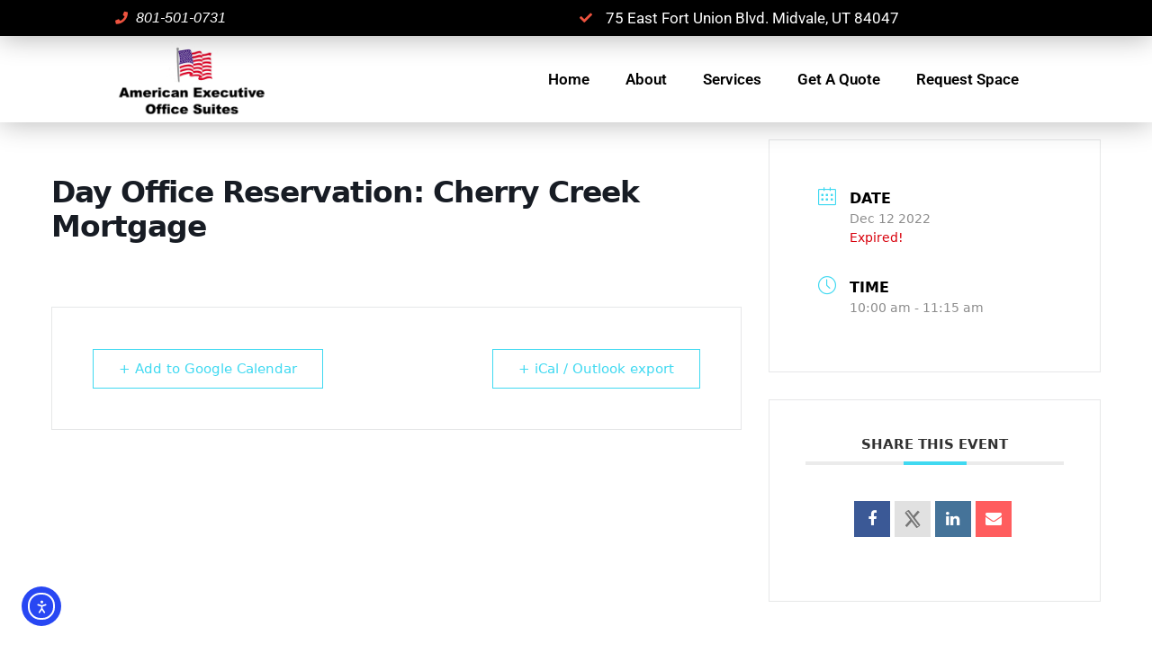

--- FILE ---
content_type: text/css
request_url: https://amexsuites.com/wp-content/uploads/elementor/css/post-124.css?ver=1768953606
body_size: 1568
content:
.elementor-124 .elementor-element.elementor-element-28bd50c5{transition:background 0.3s, border 0.3s, border-radius 0.3s, box-shadow 0.3s;margin-top:0px;margin-bottom:0px;z-index:200;}.elementor-124 .elementor-element.elementor-element-28bd50c5 > .elementor-background-overlay{transition:background 0.3s, border-radius 0.3s, opacity 0.3s;}.elementor-124 .elementor-element.elementor-element-67c0bd10 > .elementor-element-populated{padding:0px 0px 0px 0px;}.elementor-124 .elementor-element.elementor-element-4701c750:not(.elementor-motion-effects-element-type-background), .elementor-124 .elementor-element.elementor-element-4701c750 > .elementor-motion-effects-container > .elementor-motion-effects-layer{background-color:#000000;}.elementor-124 .elementor-element.elementor-element-4701c750 > .elementor-container{min-height:40px;}.elementor-124 .elementor-element.elementor-element-4701c750{box-shadow:0px 2px 30px 0px rgba(0,0,0,0.3);transition:background 0.3s, border 0.3s, border-radius 0.3s, box-shadow 0.3s;margin-top:0px;margin-bottom:0px;padding:0% 10% 0% 10%;z-index:1;}.elementor-124 .elementor-element.elementor-element-4701c750 > .elementor-background-overlay{transition:background 0.3s, border-radius 0.3s, opacity 0.3s;}.elementor-bc-flex-widget .elementor-124 .elementor-element.elementor-element-3597ccd9.elementor-column .elementor-widget-wrap{align-items:center;}.elementor-124 .elementor-element.elementor-element-3597ccd9.elementor-column.elementor-element[data-element_type="column"] > .elementor-widget-wrap.elementor-element-populated{align-content:center;align-items:center;}.elementor-124 .elementor-element.elementor-element-3597ccd9 > .elementor-element-populated{padding:0px 0px 0px 0px;}.elementor-widget-icon-list .elementor-icon-list-item:not(:last-child):after{border-color:var( --e-global-color-text );}.elementor-widget-icon-list .elementor-icon-list-icon i{color:var( --e-global-color-primary );}.elementor-widget-icon-list .elementor-icon-list-icon svg{fill:var( --e-global-color-primary );}.elementor-widget-icon-list .elementor-icon-list-item > .elementor-icon-list-text, .elementor-widget-icon-list .elementor-icon-list-item > a{font-family:var( --e-global-typography-text-font-family ), Sans-serif;font-weight:var( --e-global-typography-text-font-weight );}.elementor-widget-icon-list .elementor-icon-list-text{color:var( --e-global-color-secondary );}.elementor-124 .elementor-element.elementor-element-58fce251 .elementor-icon-list-icon i{color:var( --e-global-color-580a400 );transition:color 0.3s;}.elementor-124 .elementor-element.elementor-element-58fce251 .elementor-icon-list-icon svg{fill:var( --e-global-color-580a400 );transition:fill 0.3s;}.elementor-124 .elementor-element.elementor-element-58fce251{--e-icon-list-icon-size:14px;--icon-vertical-offset:0px;}.elementor-124 .elementor-element.elementor-element-58fce251 .elementor-icon-list-item > .elementor-icon-list-text, .elementor-124 .elementor-element.elementor-element-58fce251 .elementor-icon-list-item > a{font-family:"Helvetica", Sans-serif;font-size:16px;text-transform:capitalize;font-style:oblique;}.elementor-124 .elementor-element.elementor-element-58fce251 .elementor-icon-list-text{color:var( --e-global-color-464a4ad );transition:color 0.3s;}.elementor-bc-flex-widget .elementor-124 .elementor-element.elementor-element-4f17cbe2.elementor-column .elementor-widget-wrap{align-items:center;}.elementor-124 .elementor-element.elementor-element-4f17cbe2.elementor-column.elementor-element[data-element_type="column"] > .elementor-widget-wrap.elementor-element-populated{align-content:center;align-items:center;}.elementor-124 .elementor-element.elementor-element-4f17cbe2 > .elementor-element-populated{transition:background 0.3s, border 0.3s, border-radius 0.3s, box-shadow 0.3s;padding:0px 0px 0px 0px;}.elementor-124 .elementor-element.elementor-element-4f17cbe2 > .elementor-element-populated > .elementor-background-overlay{transition:background 0.3s, border-radius 0.3s, opacity 0.3s;}.elementor-124 .elementor-element.elementor-element-a432adb .elementor-icon-list-icon i{color:var( --e-global-color-580a400 );transition:color 0.3s;}.elementor-124 .elementor-element.elementor-element-a432adb .elementor-icon-list-icon svg{fill:var( --e-global-color-580a400 );transition:fill 0.3s;}.elementor-124 .elementor-element.elementor-element-a432adb{--e-icon-list-icon-size:14px;--icon-vertical-offset:0px;}.elementor-124 .elementor-element.elementor-element-a432adb .elementor-icon-list-icon{padding-inline-end:10px;}.elementor-124 .elementor-element.elementor-element-a432adb .elementor-icon-list-text{color:var( --e-global-color-464a4ad );transition:color 0.3s;}.elementor-124 .elementor-element.elementor-element-7410894c:not(.elementor-motion-effects-element-type-background), .elementor-124 .elementor-element.elementor-element-7410894c > .elementor-motion-effects-container > .elementor-motion-effects-layer{background-color:#FFFFFF;}.elementor-124 .elementor-element.elementor-element-7410894c > .elementor-container{min-height:90px;}.elementor-124 .elementor-element.elementor-element-7410894c{box-shadow:0px 0px 30px 0px rgba(0,0,0,0.3);transition:background 0.3s, border 0.3s, border-radius 0.3s, box-shadow 0.3s;padding:0% 10% 0% 10%;}.elementor-124 .elementor-element.elementor-element-7410894c > .elementor-background-overlay{transition:background 0.3s, border-radius 0.3s, opacity 0.3s;}.elementor-bc-flex-widget .elementor-124 .elementor-element.elementor-element-36c42c32.elementor-column .elementor-widget-wrap{align-items:center;}.elementor-124 .elementor-element.elementor-element-36c42c32.elementor-column.elementor-element[data-element_type="column"] > .elementor-widget-wrap.elementor-element-populated{align-content:center;align-items:center;}.elementor-124 .elementor-element.elementor-element-36c42c32 > .elementor-element-populated{padding:0px 0px 0px 0px;}.elementor-widget-image .widget-image-caption{color:var( --e-global-color-text );font-family:var( --e-global-typography-text-font-family ), Sans-serif;font-weight:var( --e-global-typography-text-font-weight );}.elementor-124 .elementor-element.elementor-element-791209f7{text-align:start;}.elementor-124 .elementor-element.elementor-element-791209f7 img{width:170px;}.elementor-bc-flex-widget .elementor-124 .elementor-element.elementor-element-25524061.elementor-column .elementor-widget-wrap{align-items:center;}.elementor-124 .elementor-element.elementor-element-25524061.elementor-column.elementor-element[data-element_type="column"] > .elementor-widget-wrap.elementor-element-populated{align-content:center;align-items:center;}.elementor-124 .elementor-element.elementor-element-25524061 > .elementor-element-populated{padding:0px 0px 0px 0px;}.elementor-widget-nav-menu .elementor-nav-menu .elementor-item{font-family:var( --e-global-typography-primary-font-family ), Sans-serif;font-weight:var( --e-global-typography-primary-font-weight );}.elementor-widget-nav-menu .elementor-nav-menu--main .elementor-item{color:var( --e-global-color-text );fill:var( --e-global-color-text );}.elementor-widget-nav-menu .elementor-nav-menu--main .elementor-item:hover,
					.elementor-widget-nav-menu .elementor-nav-menu--main .elementor-item.elementor-item-active,
					.elementor-widget-nav-menu .elementor-nav-menu--main .elementor-item.highlighted,
					.elementor-widget-nav-menu .elementor-nav-menu--main .elementor-item:focus{color:var( --e-global-color-accent );fill:var( --e-global-color-accent );}.elementor-widget-nav-menu .elementor-nav-menu--main:not(.e--pointer-framed) .elementor-item:before,
					.elementor-widget-nav-menu .elementor-nav-menu--main:not(.e--pointer-framed) .elementor-item:after{background-color:var( --e-global-color-accent );}.elementor-widget-nav-menu .e--pointer-framed .elementor-item:before,
					.elementor-widget-nav-menu .e--pointer-framed .elementor-item:after{border-color:var( --e-global-color-accent );}.elementor-widget-nav-menu{--e-nav-menu-divider-color:var( --e-global-color-text );}.elementor-widget-nav-menu .elementor-nav-menu--dropdown .elementor-item, .elementor-widget-nav-menu .elementor-nav-menu--dropdown  .elementor-sub-item{font-family:var( --e-global-typography-accent-font-family ), Sans-serif;font-weight:var( --e-global-typography-accent-font-weight );}.elementor-124 .elementor-element.elementor-element-62a049fc .elementor-menu-toggle{margin-left:auto;background-color:var( --e-global-color-secondary );}.elementor-124 .elementor-element.elementor-element-62a049fc .elementor-nav-menu .elementor-item{font-family:var( --e-global-typography-primary-font-family ), Sans-serif;font-weight:var( --e-global-typography-primary-font-weight );}.elementor-124 .elementor-element.elementor-element-62a049fc .elementor-nav-menu--main .elementor-item{color:#000000;fill:#000000;}.elementor-124 .elementor-element.elementor-element-62a049fc .elementor-nav-menu--main .elementor-item:hover,
					.elementor-124 .elementor-element.elementor-element-62a049fc .elementor-nav-menu--main .elementor-item.elementor-item-active,
					.elementor-124 .elementor-element.elementor-element-62a049fc .elementor-nav-menu--main .elementor-item.highlighted,
					.elementor-124 .elementor-element.elementor-element-62a049fc .elementor-nav-menu--main .elementor-item:focus{color:var( --e-global-color-580a400 );fill:var( --e-global-color-580a400 );}.elementor-124 .elementor-element.elementor-element-62a049fc .elementor-nav-menu--dropdown a, .elementor-124 .elementor-element.elementor-element-62a049fc .elementor-menu-toggle{color:var( --e-global-color-580a400 );fill:var( --e-global-color-580a400 );}.elementor-124 .elementor-element.elementor-element-62a049fc .elementor-nav-menu--dropdown{background-color:var( --e-global-color-464a4ad );}.elementor-124 .elementor-element.elementor-element-62a049fc .elementor-nav-menu--dropdown .elementor-item, .elementor-124 .elementor-element.elementor-element-62a049fc .elementor-nav-menu--dropdown  .elementor-sub-item{font-family:"Racing Sans One", Sans-serif;font-size:18px;}.elementor-124 .elementor-element.elementor-element-62a049fc .elementor-nav-menu--main .elementor-nav-menu--dropdown, .elementor-124 .elementor-element.elementor-element-62a049fc .elementor-nav-menu__container.elementor-nav-menu--dropdown{box-shadow:0px 20px 20px 0px rgba(0,0,0,0.25);}.elementor-124 .elementor-element.elementor-element-62a049fc .elementor-nav-menu--dropdown a{padding-top:20px;padding-bottom:20px;}.elementor-124 .elementor-element.elementor-element-62a049fc .elementor-nav-menu--dropdown li:not(:last-child){border-style:solid;border-color:rgba(255,255,255,0.3);border-bottom-width:1px;}.elementor-124 .elementor-element.elementor-element-62a049fc .elementor-nav-menu--main > .elementor-nav-menu > li > .elementor-nav-menu--dropdown, .elementor-124 .elementor-element.elementor-element-62a049fc .elementor-nav-menu__container.elementor-nav-menu--dropdown{margin-top:20px !important;}.elementor-124 .elementor-element.elementor-element-62a049fc div.elementor-menu-toggle:hover, .elementor-124 .elementor-element.elementor-element-62a049fc div.elementor-menu-toggle:focus{color:var( --e-global-color-580a400 );}.elementor-124 .elementor-element.elementor-element-62a049fc div.elementor-menu-toggle:hover svg, .elementor-124 .elementor-element.elementor-element-62a049fc div.elementor-menu-toggle:focus svg{fill:var( --e-global-color-580a400 );}.elementor-124 .elementor-element.elementor-element-62a049fc{--nav-menu-icon-size:25px;}.elementor-theme-builder-content-area{height:400px;}.elementor-location-header:before, .elementor-location-footer:before{content:"";display:table;clear:both;}@media(min-width:768px){.elementor-124 .elementor-element.elementor-element-36c42c32{width:20%;}.elementor-124 .elementor-element.elementor-element-25524061{width:80%;}}@media(max-width:1024px){.elementor-124 .elementor-element.elementor-element-28bd50c5{padding:0px 0px 0px 0px;}.elementor-124 .elementor-element.elementor-element-4701c750{padding:0px 030px 0px 30px;}.elementor-124 .elementor-element.elementor-element-7410894c{padding:0px 30px 0px 30px;}.elementor-124 .elementor-element.elementor-element-791209f7 img{width:100%;}.elementor-124 .elementor-element.elementor-element-62a049fc .elementor-nav-menu--dropdown a{padding-top:30px;padding-bottom:30px;}}@media(max-width:767px){.elementor-124 .elementor-element.elementor-element-4701c750 > .elementor-container{min-height:50px;}.elementor-124 .elementor-element.elementor-element-3597ccd9{width:50%;}.elementor-124 .elementor-element.elementor-element-4f17cbe2{width:50%;}.elementor-124 .elementor-element.elementor-element-7410894c > .elementor-container{min-height:85px;}.elementor-124 .elementor-element.elementor-element-36c42c32{width:50%;}.elementor-124 .elementor-element.elementor-element-791209f7 img{width:85%;}.elementor-124 .elementor-element.elementor-element-25524061{width:50%;}}

--- FILE ---
content_type: text/css
request_url: https://amexsuites.com/wp-content/uploads/elementor/css/post-733.css?ver=1768953606
body_size: 1400
content:
.elementor-733 .elementor-element.elementor-element-6ecbc48b:not(.elementor-motion-effects-element-type-background), .elementor-733 .elementor-element.elementor-element-6ecbc48b > .elementor-motion-effects-container > .elementor-motion-effects-layer{background-color:var( --e-global-color-9d60d77 );}.elementor-733 .elementor-element.elementor-element-6ecbc48b{transition:background 0.3s, border 0.3s, border-radius 0.3s, box-shadow 0.3s;padding:25px 0px 25px 0px;}.elementor-733 .elementor-element.elementor-element-6ecbc48b > .elementor-background-overlay{transition:background 0.3s, border-radius 0.3s, opacity 0.3s;}.elementor-widget-heading .elementor-heading-title{font-family:var( --e-global-typography-primary-font-family ), Sans-serif;font-weight:var( --e-global-typography-primary-font-weight );color:var( --e-global-color-primary );}.elementor-733 .elementor-element.elementor-element-a414eef{text-align:center;}.elementor-733 .elementor-element.elementor-element-a414eef .elementor-heading-title{font-size:22px;font-weight:500;color:#ffffff;}.elementor-733 .elementor-element.elementor-element-13b99978:not(.elementor-motion-effects-element-type-background), .elementor-733 .elementor-element.elementor-element-13b99978 > .elementor-motion-effects-container > .elementor-motion-effects-layer{background-color:#000000;}.elementor-733 .elementor-element.elementor-element-13b99978{transition:background 0.3s, border 0.3s, border-radius 0.3s, box-shadow 0.3s;}.elementor-733 .elementor-element.elementor-element-13b99978 > .elementor-background-overlay{transition:background 0.3s, border-radius 0.3s, opacity 0.3s;}.elementor-733 .elementor-element.elementor-element-5f27421e > .elementor-container > .elementor-column > .elementor-widget-wrap{align-content:flex-start;align-items:flex-start;}.elementor-733 .elementor-element.elementor-element-5f27421e:not(.elementor-motion-effects-element-type-background), .elementor-733 .elementor-element.elementor-element-5f27421e > .elementor-motion-effects-container > .elementor-motion-effects-layer{background-color:#000000;}.elementor-733 .elementor-element.elementor-element-5f27421e > .elementor-background-overlay{opacity:0.5;transition:background 0.3s, border-radius 0.3s, opacity 0.3s;}.elementor-733 .elementor-element.elementor-element-5f27421e{transition:background 0.3s, border 0.3s, border-radius 0.3s, box-shadow 0.3s;margin-top:0px;margin-bottom:0px;padding:3% 0% 0% 5%;}.elementor-733 .elementor-element.elementor-element-5f27421e > .elementor-shape-top .elementor-shape-fill{fill:var( --e-global-color-464a4ad );}.elementor-733 .elementor-element.elementor-element-5f27421e > .elementor-shape-top svg{width:calc(60% + 1.3px);height:13px;}.elementor-733 .elementor-element.elementor-element-78d8a936 > .elementor-element-populated{margin:0px 80px 0px 0px;--e-column-margin-right:80px;--e-column-margin-left:0px;}.elementor-widget-image .widget-image-caption{color:var( --e-global-color-text );font-family:var( --e-global-typography-text-font-family ), Sans-serif;font-weight:var( --e-global-typography-text-font-weight );}.elementor-733 .elementor-element.elementor-element-3b8ada9 > .elementor-widget-container{padding:0% 0% 2% 0%;}.elementor-733 .elementor-element.elementor-element-3b8ada9{text-align:center;}.elementor-733 .elementor-element.elementor-element-3b8ada9 img{width:41%;max-width:100%;}.elementor-widget-text-editor{font-family:var( --e-global-typography-text-font-family ), Sans-serif;font-weight:var( --e-global-typography-text-font-weight );color:var( --e-global-color-text );}.elementor-widget-text-editor.elementor-drop-cap-view-stacked .elementor-drop-cap{background-color:var( --e-global-color-primary );}.elementor-widget-text-editor.elementor-drop-cap-view-framed .elementor-drop-cap, .elementor-widget-text-editor.elementor-drop-cap-view-default .elementor-drop-cap{color:var( --e-global-color-primary );border-color:var( --e-global-color-primary );}.elementor-733 .elementor-element.elementor-element-145d9365{text-align:center;font-size:14px;line-height:1.7em;color:rgba(255,255,255,0.79);}.elementor-733 .elementor-element.elementor-element-bf14247 > .elementor-widget-container{margin:0% 0% 0% 0%;padding:0% 0% 0% 0%;border-radius:0px 0px 0px 0px;}.elementor-733 .elementor-element.elementor-element-bf14247{text-align:center;}.elementor-733 .elementor-element.elementor-element-bf14247 .elementor-heading-title{font-size:18px;font-weight:500;color:#ffffff;}.elementor-widget-nav-menu .elementor-nav-menu .elementor-item{font-family:var( --e-global-typography-primary-font-family ), Sans-serif;font-weight:var( --e-global-typography-primary-font-weight );}.elementor-widget-nav-menu .elementor-nav-menu--main .elementor-item{color:var( --e-global-color-text );fill:var( --e-global-color-text );}.elementor-widget-nav-menu .elementor-nav-menu--main .elementor-item:hover,
					.elementor-widget-nav-menu .elementor-nav-menu--main .elementor-item.elementor-item-active,
					.elementor-widget-nav-menu .elementor-nav-menu--main .elementor-item.highlighted,
					.elementor-widget-nav-menu .elementor-nav-menu--main .elementor-item:focus{color:var( --e-global-color-accent );fill:var( --e-global-color-accent );}.elementor-widget-nav-menu .elementor-nav-menu--main:not(.e--pointer-framed) .elementor-item:before,
					.elementor-widget-nav-menu .elementor-nav-menu--main:not(.e--pointer-framed) .elementor-item:after{background-color:var( --e-global-color-accent );}.elementor-widget-nav-menu .e--pointer-framed .elementor-item:before,
					.elementor-widget-nav-menu .e--pointer-framed .elementor-item:after{border-color:var( --e-global-color-accent );}.elementor-widget-nav-menu{--e-nav-menu-divider-color:var( --e-global-color-text );}.elementor-widget-nav-menu .elementor-nav-menu--dropdown .elementor-item, .elementor-widget-nav-menu .elementor-nav-menu--dropdown  .elementor-sub-item{font-family:var( --e-global-typography-accent-font-family ), Sans-serif;font-weight:var( --e-global-typography-accent-font-weight );}.elementor-733 .elementor-element.elementor-element-35f73cb .elementor-menu-toggle{margin:0 auto;}.elementor-733 .elementor-element.elementor-element-35f73cb .elementor-nav-menu .elementor-item{font-family:"Roboto", Sans-serif;font-weight:600;}.elementor-733 .elementor-element.elementor-element-35f73cb .elementor-nav-menu--main .elementor-item:hover,
					.elementor-733 .elementor-element.elementor-element-35f73cb .elementor-nav-menu--main .elementor-item.elementor-item-active,
					.elementor-733 .elementor-element.elementor-element-35f73cb .elementor-nav-menu--main .elementor-item.highlighted,
					.elementor-733 .elementor-element.elementor-element-35f73cb .elementor-nav-menu--main .elementor-item:focus{color:var( --e-global-color-580a400 );fill:var( --e-global-color-580a400 );}.elementor-733 .elementor-element.elementor-element-35f73cb .elementor-nav-menu--dropdown .elementor-item, .elementor-733 .elementor-element.elementor-element-35f73cb .elementor-nav-menu--dropdown  .elementor-sub-item{font-family:"Roboto", Sans-serif;font-weight:600;}.elementor-733 .elementor-element.elementor-element-fc0c007:not(.elementor-motion-effects-element-type-background), .elementor-733 .elementor-element.elementor-element-fc0c007 > .elementor-motion-effects-container > .elementor-motion-effects-layer{background-color:var( --e-global-color-9d60d77 );}.elementor-733 .elementor-element.elementor-element-fc0c007{transition:background 0.3s, border 0.3s, border-radius 0.3s, box-shadow 0.3s;padding:2% 2% 2% 2%;}.elementor-733 .elementor-element.elementor-element-fc0c007 > .elementor-background-overlay{transition:background 0.3s, border-radius 0.3s, opacity 0.3s;}.elementor-733 .elementor-element.elementor-element-bed1e6b > .elementor-widget-container{margin:0% 10% 0% 0%;}.elementor-733 .elementor-element.elementor-element-bed1e6b{text-align:start;}.elementor-733 .elementor-element.elementor-element-bed1e6b .elementor-heading-title{color:var( --e-global-color-464a4ad );}.elementor-733 .elementor-element.elementor-element-15a668a > .elementor-widget-container{margin:0% 10% 0% 0%;}.elementor-733 .elementor-element.elementor-element-15a668a{text-align:end;}.elementor-733 .elementor-element.elementor-element-15a668a .elementor-heading-title{color:var( --e-global-color-464a4ad );}.elementor-theme-builder-content-area{height:400px;}.elementor-location-header:before, .elementor-location-footer:before{content:"";display:table;clear:both;}@media(max-width:1024px) and (min-width:768px){.elementor-733 .elementor-element.elementor-element-78d8a936{width:100%;}.elementor-733 .elementor-element.elementor-element-423fbd52{width:25%;}.elementor-733 .elementor-element.elementor-element-aacf695{width:25%;}}@media(max-width:1024px){.elementor-733 .elementor-element.elementor-element-6ecbc48b{padding:25px 20px 25px 20px;}.elementor-733 .elementor-element.elementor-element-a414eef .elementor-heading-title{font-size:20px;line-height:35px;}.elementor-733 .elementor-element.elementor-element-5f27421e{padding:25px 20px 0px 20px;}.elementor-733 .elementor-element.elementor-element-78d8a936 > .elementor-element-populated{margin:30px 0px 30px 0px;--e-column-margin-right:0px;--e-column-margin-left:0px;}}@media(max-width:767px){.elementor-733 .elementor-element.elementor-element-6ecbc48b{padding:20px 20px 20px 20px;}.elementor-733 .elementor-element.elementor-element-5f27421e > .elementor-shape-top svg{width:calc(201% + 1.3px);height:12px;}.elementor-733 .elementor-element.elementor-element-5f27421e{padding:25px 25px 0px 25px;}.elementor-733 .elementor-element.elementor-element-78d8a936 > .elementor-element-populated{margin:0px 0px 30px 0px;--e-column-margin-right:0px;--e-column-margin-left:0px;padding:0px 0px 0px 0px;}.elementor-733 .elementor-element.elementor-element-423fbd52{width:50%;}.elementor-733 .elementor-element.elementor-element-423fbd52 > .elementor-element-populated{margin:30px 0px 0px 0px;--e-column-margin-right:0px;--e-column-margin-left:0px;}.elementor-733 .elementor-element.elementor-element-aacf695{width:50%;}.elementor-733 .elementor-element.elementor-element-aacf695 > .elementor-element-populated{margin:30px 0px 0px 0px;--e-column-margin-right:0px;--e-column-margin-left:0px;}}